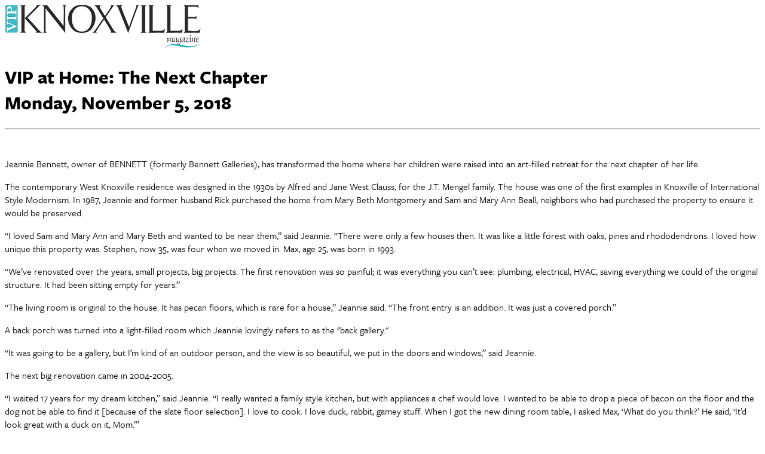

--- FILE ---
content_type: text/html; charset=utf-8
request_url: https://www.vipknoxville.com/printer_friendly?news=true&newsitem=vip-at-home-knoxville-the-next-chapter-jeannie-bennett
body_size: 11363
content:


<!DOCTYPE html>

<html xmlns="http://www.w3.org/1999/xhtml">
<head prefix="og: http://ogp.me/ns# fb: http://ogp.me/ns/fb# article: http://ogp.me/ns/article#"><!-- Google tag (gtag.js) --> <script async src="https://www.googletagmanager.com/gtag/js?id=G-1DS9WT00F6"></script> <script> window.dataLayer = window.dataLayer || []; function gtag(){dataLayer.push(arguments);} gtag('js', new Date()); gtag('config', 'G-1DS9WT00F6'); </script><title>
	VIP at Home: The Next Chapter | VIP Knoxville
</title>
    <script src="https://use.typekit.net/btt1abb.js"></script>
        <script>try{Typekit.load({ async: true });}catch(e){}</script>
    <link href="/content/styles/modal-window.css" rel="stylesheet" /><link rel="apple-touch-icon" sizes="180x180" href="/content/images/icons/apple-touch-icon.png?v=20230516" /><link rel="icon" type="image/png" sizes="32x32" href="/content/images/icons/favicon-32x32.png?v=20230516" /><link rel="icon" type="image/png" sizes="16x16" href="/content/images/icons/favicon-16x16.png?v=20230516" /><link rel="manifest" href="/content/images/icons/site.webmanifest?v=20230516" /><link rel="mask-icon" href="/content/images/icons/safari-pinned-tab.svg?v=20230516" color="#2ca1bb" /><meta name="msapplication-TileColor?v=20230516" content="#2ca1bb" /><meta name="msapplication-config" content="/content/images/icons/browserconfig.xml?v=20230516" /><meta name="theme-color?v=20230516" content="#ffffff" />
    <style type="text/css">
        body {font-family: 'freight-sans-pro', sans-serif;}
        table.tableGen {width: 100%;}
        table.tableGen th {text-align: left;}
        table.tableGen td.cellAdString a[style] {font-weight: normal!important;}
        ul.buttonRow li, ol.videoCats, a.button {display: none;}
        
        
    </style>
<link rel="image_src" src="https://www.vipknoxville.com/content/images/general/VIPKnoxLogo.jpg" /><meta name="copyright" content="Copyright (c) 2018-2026VIP Knoxville.  All Rights Reserved." /><meta name="description" content="Jeannie Bennett, owner of BENNETT (formerly Bennett Galleries), has transformed the home where her children were raised into an art-filled retreat for the next chapter of her life. The contemporary West Knoxville residence was designed in the 1930s by Alfred and Jane West Clauss, for the J.T. Men..." /><meta name="keywords" content="VIP Knoxville, Knoxville, VIP" /><meta property="og:type" content="website" /><meta property="og:url" content="https://www.vipknoxville.com/printer_friendly?news=true&amp;newsitem=vip-at-home-knoxville-the-next-chapter-jeannie-bennett" /><meta property="og:site_name" content="VIP Knoxville" /><meta property="og:image" content="https://www.vipknoxville.com/content/images/icons/favicon-160x160.png" /><meta property="og:title" content="VIP at Home: The Next Chapter | VIP Knoxville" /><meta property="og:description" content="Jeannie Bennett, owner of BENNETT (formerly Bennett Galleries), has transformed the home where her children were raised into an art-filled retreat for the next chapter of her life. The contemporary West Knoxville residence was designed in the 1930s by Alfred and Jane West Clauss, for the J.T. Mengel family." /><meta name="twitter:card" content="summary" /><meta name="twitter:url" content="https://www.vipknoxville.com/printer_friendly?news=true&amp;newsitem=vip-at-home-knoxville-the-next-chapter-jeannie-bennett" /><meta name="twitter:title" content="VIP at Home: The Next Chapter | VIP Knoxville" /><meta name="twitter:description" content="Jeannie Bennett, owner of BENNETT (formerly Bennett Galleries), has transformed the home where her children were raised into an art-filled retreat for the next chapter of her life. The contemporary West Knoxville residence was designed in the 1930s by Alfred and Jane West Clauss, for the J.T. Mengel family." /></head>
<body>
    <form method="post" action="./printer_friendly?news=true&amp;newsitem=vip-at-home-knoxville-the-next-chapter-jeannie-bennett" id="form1">
<div class="aspNetHidden">
<input type="hidden" name="__VIEWSTATE" id="__VIEWSTATE" value="hRxehAkvYD2+X1IRo8W6RSnAMrb1trQt/X8pxhKs6UjzB19jYrAiQF7R8gwDhoTV0Oh+cylct3JRI9br9AYuh5m6d3BQX3+e5oNUNS+omFBmZLxx9ZgrwgIMnW3jM8rVYMeVA5k+s6CFl/hoQJQHEKV2p/5hCn8XnsmXmA0AoJ64vjL3MvmOwZIfQwsQ72rkuibTlgpFq11kSfk5IOEP+RP4cwBRoyihxC0B5tsn6lkZVgBV5+qBF9EUajHEhcSoEhsTzGWZ7OzU2Ed7TdfSCob5r9KB0rO+XePBSU4aBF1nLeAdTeXLBzONCup/[base64]/6qi+CRf4Qq1b4XayHvEqnKlteKy5W025Y4YhehN2D3PUV+lqhy5NlC/u5o7/e/HbU0M/H1ZeJgjpkbcUsx2kDsyAI4rvoZ6z9IVWHHYLlIpEaBIyp5R0qJ7FTDx8sk6fUKz1X9xbXDV0PVsfTmtXEpt/BHTZ/+yE+7OFGxXlsKY0xOvsERKGLfEQl4U8wgJ3hUA+18miNVx3V67w7rnE/GmoV/3TP2zZIm6MeLoiF90/8PQ9mgiUr8C78p1aaqJu2luVAyaNUZ3FUymPxO/rELIh6B8zIHOjHf7ys8lmgIvz5QRlwwIblzcco6RbfZMtKpHnK1dvcpae1jBIQJbbBSY017UMa+56Z2PH0gWcXIpoXaKRLQkzJcwg+ryRFFiGrCI/rRmid9blIcl7uaIdBF8f38lqz+12ADBFg8EwyVdpFEGIrB18pKFrsqayp4orDdPlyM2H/x2mhoJtSmFbKgWxX+VhnE+uVMdT3i44ZUGSOkgy36MpwgckzL4yjsl5HUbCfo6gpGkZ7veqU7VnsIOuy02yaBMtIaIvU1Tj3etAIgFHWZ1n6ROkY3n0Sq80Pxagw9KLzYGZYhxL4nKEir8Qo1++N3/H7ReOVv0YtvzleZmdruhJzfJCZxusKMc8L8SpwXCjtuMI/oWZInQ3yy8FCzbFmNNNWlajhwqI7rfbHW6x9FxnmnB+X7HesfncppW8jPiP+00kBXDW/IveP32WE9vPT7gvAafRjmwVW23MgX5HkkKnJ9/9W3WjVGQu0YcNBUS+aFYJV0Z9y+oMohEvRpNtUmaFiKx6I0XDl2SfsiTVb2lfriPcDA2E8feju4LuucPpCFXehQJUwrAEFwYicjwL4ZudWnc9l3S5txwi/1EFhpJM43qx5Xfjv8naTS24W38if4cuzfDo5EBtoMHDl0tu68/toNr1vlzh3SQEhyrPDCnXPQLNL1Shup2szHS7KjqwEchqOZhlqqy5yzfuW55YDRSO0HSTcpadhZoMRXEbJh/b5aSJgLpSS9vYme6cPQ9NSNSeEuwituM/D82HXaxrexVCLo4h/x/BEKPmoUtSgEnRka/e1++RyUFty8wMA+y2QD0XwYo3QXW65YRj+hbG4lNojkHDx26/pRg0E+v7yAIr/uVpnWKA1805rFazVm8frVmMx8yObItPIOSe+18NXqBwch8sDpXrr5JOjr16pc8XNpd6J6GseRHEVtAoctzvZrw7VVKeYifWiIpDXiKwUbx9ArnQd+SrB9YHTNVD9P2a1HvM8pKfwew0o5ljGC9EXYD/ovjLHtjbTeAFvxnC1TiyZMMi6utZQIfXK7KfJBN7UHEfCWkzEv8GU/LR5FK/aEGvmOy8xXiZPxo6SFk+SwdBakISlaQ/etQ96v9697kKHbxAaknOnquYLQ/NVEcy1WA1NkdIZm/S0rEPe62gQnse+lQhagbLTsKjRCb7+/oMKOelxnAHcxKTwEnKA7jZC8mLZLMkny6yJ7aG+ftSWM6/Jk7TJCk4dzL4ZA9zHYbzw9RRxtPm6x3MRdvxSLyEVp3JK4Tstv3kza4ROB3VjwzclMhMx3omFC1L2/Tg3FDjxBziMXZNtSS/C0SSmIc+Wo+1fhkFxggBwkC/mBhSB1kM3QlSI+WDY9l1tVp16lwdNS8c8euy45Amu4DYhJU3YfT9C3Y6HHKGqQgoe9HhWN5uUuiZlxlJITKzR2IEwwwySkS8+gmVT6LX90O6iIAXeRRhGwfPWCxPI1lHuePtmkQuTZ2+5+Vm/IiLtmzox+1gH4CZHfx7LgwGfdl0gBVcRd47cLreuwxvtS+LUeE764zBgqU+spUZ18/ZM940qupIqL7+mHWxbBaGl53Y99M5PYFZqygBO8PZgcyI5ZkzQ8SyVM7AmGv7ImuNMpHNH/[base64]/jBtnBy+QXNjqd62x/fQzcCVqry6dT+BCVLOOmoVtR8HQmEQHoP2kdbi37cgEqDPVuaVrI8HJeixpsbJz5veohz/[base64]/XPsVFut82YXAmyq3E0nhME5rBfBkHffFdisGa+xHUUEdkIrUFz6ZgC7nCaIMUgnBGH34ZG44Gt7w1B7QXuKwdr1IJGnKfPJh+p/1bzyaRgRuiTQAEh+8scjv4lNgJz3rS/bFbrvqq72/sbFfXz2WUuM1VNyQIfCoJ9pwitGNISgMKC7eXoPnSTE7sOPq2lWAI+1gpYehCGdfkbMxndEV+542/2071vjubUda/jjhX364t30OVGNzcg6tX2ffjrrJMsIAYHK/57+06wIy4WYqJHYLmiNcWRzVC6V27dN6rgd4lIw1itc1AY4pa2LpVejgy7eVAR75ianjTDT9r4YkHf/OqCbFaXiaMbEMCNjJYA2dStB3aU6aUcgs1Kub3IjNfCWESeotw0i+YYv9y5NC3NrQYFENsTwFAdx3tGYMvSBW51U5WZZydgdv8LAsbkjli1xn90QnP4tjbyebp/UdxIJ14ZEr9USIq58abtOy4hvFfQLbgBvc60P3tpEeJyeCaRdoSKla85ruyM25UHMBEzebI+DGfw7HaNdy3WrYq9nvAAD1bpkC/RsKh53u7E6TyWQjsPv6jpooTInud8LTKUaeVXCxbKhXnpsfsBTNhbxUOHzzz1Cz/9LLjRh+GEm7SmqQvDPKQgMCh0Shr/myiNOAQQCwTLYZQen49zH+2vBUafZ202TuShaj2gs2swow6WMrN9D2Q07EEw2rPmfE4i3OEuKyGNQGu8GKriYrASn8g/A3d9BO5qb0tfruKBNCe9xyqFbtV6UhSxzn0mvIas52Bxtq4P+MMUKCv8y8GE3XfA3F/RcMjd9x7HnMcb0QMTk6XsG0Gt3ITu48Ri9/lAGtif79PCZUPb2X3IIAz6p4INsMG/q6m9njqA4SSRqUnNtwfbDzuONubMIJZw1brPGxGjhhGiIvxpmtkhcV5m/E8Mh3t5+855OJCMbyaHj/4z3NQm+4CqakWyqxZJ09NNRB5xOT3PzhOtzD0JDGLBp/2BBfoDh618lJxDSNhOgSr7z+s6orwtO6VJcl+SgSP34nbW5FNRg6bRKA//KZSNzFUnmbh54SD+b/[base64]/hEDE80b74/SKreOlnWX2MBubie4UQrGzziPkb+Ftv9+nCZkAUDIzEqgedmsbRWcxfQyOFknTFNXFVMR1dW7FCPYrXXLM1UQ8RsYCm/4UedREXQcoulMENNaQ4t4EhzfdCdVYoGix3Zrun3YC0XoZdTbC/ZVp9joOpLp1Ss/HTjxWjoAEglpeI3MTdOSspUVePLra55gQRTENei8E23OVk0aIMf6jRunQVkMJ0DFkL42eBA0ZITZdbF7LwT9eq2M/1mwohoDBmGCZPDyDJkEdNp0LZRF9bm4hH6sHvi7IbuOnT2cgnVN0O2RVFg7JEOQvQ55stUslcijxRbz37Oncp5HewgAiGleBCJcH/zEQd7j+xCTrXA8I15g28mqFr+63aSuZLanMt7/[base64]/[base64]/MgyA5wRxghmvxmfM32nY3yXOTnIjrPpQ4ZAlj0wlung2qOfexebJxA2lCD2bwCnMSqSY9Npy2grPogJzNvGNSUJJfnjjWSCWOSsGN+3zh8Bbqm716fETFcmj66+81JVb5yDAoCM1cNkmuxX5T+FSKdG1yVCrM6TGDHOJzsnvkNKfuWvkPXIFAtqILDjS/Cvr4YQhx/wsr9l7laBxckuIjn3EP8X1/LJj88HU3wd2b1+axugslsQUmoaUa39OyMInJ/vZ36+mb5xPyOuEYnrf6XFHWCxgafPxFfjDPcPReoCy+t60IzueEI0iUa+EQZYMo/l++/JEy54nXOY5d20AWpIio7m8HXg2/4F77Sm4Z7ApcTFDwJfXoLmuRqSKDr5gzvhs4qb3ZoWAEn6Dh+EX7HRtVgiHHI8SYiW+wGRwkRfBHqhTcaspMA1kvWMZFgbRuUsnruJ0lAjgjRBAXDe4bOv65cg9IIGMMKOwSJqrk7QyQ7nfg/w34u1YS96yH+kyEDm9pNWiyeDDb0QluPuwukFSwso3ATCxJdja1svJVmBUpPTCi1nXFtM1ivKJTuL0Zgo9XNMoSKhQk/ghdZj92Mo1kM4i3WGBG6o1snWKQ73Xm22KZ7lwkonVrt9FBp94t/uqlNluy0lxxCuD757ZioMPG033LTCcY6ReJmBlYXBBo7TYFmt9c82tG/mNbr0SZFiU6qjFTGxssDt0cwrviFaGG2qHZ7RP4Wp41pkJKzEc30EDbetNMCJe/V1AbjaM4HZqacBZHChTiLUg5ElDEYd7CzXPf3M/FUYCsUWWUTOH8pELrcWaYHHih8PSXMfAqrVLWLjK8a16iQwbCSDATbzmyFeIWSgNTUpYYSsvlfZvWUKtpE0FvY/W+WNUTYUCh/[base64]/sBDyfNnu4z0ESxCMddxjDYrQ7Z0oauBUTvEHXyNNKRlszVML1k9vwCdoto3ld789+9LriKodC6bAEwVk3r96QCCePT5XFm/AzdK07vH5zPMcsVDY2+J0FFKAXL/qdeOAfkkfKyKtnS/oTuAJE+dvxVDq/2MF6JkgmDE1z5s+ocTVfpeNLrjrJgNW0dpjTm5oXY262B7bRyycjTUcmnB8hOwtqjBWDwChJundVIrwmblSoA6JYRVRU6Wf71Tkk/LPdyvRLaezBzCkZn4yWXYyfYHZav85gztJsKVqax+cwe0wbYqk7k46zDofPG1N5KmhJIkRNB4lMEYbifSW7eNUcfYfQK9ap/x0IWP58iPOdkGqMyyl9cDp0XyFRE5xqmZtpVjEGVb5umAmdhLzZcp5VbnY+dw7YKJ92BlFH0aV6sNiWBD40h90YfsgYgLEVmWJcAn7K7DXWZpWnh44I9Y+jWiNY3bYk30iPfcRRez458MKkH0BQGpimi9IzeutavqRbROOoUvJL6tfuwT7/l7KgGpKnWspocs28rODkrgvljCPWJUmvkzcBDy8CxweQX7B/TsPLKCuiYRTfwqAclcheLWYzvAz80SlpvMoj4ev1aRAYIbrLtWgUCnWPhERJiJXSadIB6WsxE4DH4wH8raZwxNOlBUTZr5vO6otO10/UuNDDWdDZn2637t2eOo6BfeuOT4EuPulL8/V/35KK0m85O4bwNneT4yV3DZu+Mfbe4Pje4i/mcUTNPpOiQ4yLpiEK/[base64]/WtTlpM+kXvAW+Aj57CefPyb5Qwo31G+3uWsNZ098wDBiE5vDMO+KTaYJt6PBfOOq4sc0pnP7lOj32Oou2yzGserAvnRrzasxNUw9NHqFWYuBSyUAtEd9/CB0i4gzWpI4gRYlovr1OSWZwKAwgt1xmgMFC8N5dY4R8THlG8TVDSmZsSBwEDNPsIQBc91CIDvWorb91U5b6aAmM4dKF/ZojkEdnKQXI2foQ4CBSqFtD/[base64]/1Njz/IQjqhC+IO0V8dGHVFPxzxKZoiHA3pFNRMulSaUUuwOOIeuwNOPwGVj6pwpUXRzfKnr59wXg3WypxbEk2MXC49Zxn81Kiid6M7keMLH3s8XIjr9LP1Ze/0lWtMcuvIuWkLUbbj/K5YalPhzaOIAtyl/wX+LxuScN6zaOjq7MUrOwcCdlhVVYJ2AzxDDEm/VqsNE2N0GtkojxUe1hSh+2ckm6HX5M7QBwuxxoZfR8sO2I0MH7lXvIXqJybX1zSBCu/54oXZokUmqielt66XKmXg8K1OShZjxPbmL0eJGMRrb1kNydBY1YhMGx64ioQWktgv1KiOcqepT9bPlqvUJeJOEHmK8Y4wcngrKNW1pNKo8AgGpK5sOMoLOzZpxtuYSHseoKHK8NamChsrspo8f7v4aKVbboTHWj0LKb/xRTf7Dzk5ny1hQUIdLI4jsGbwxEY6o6osCIt5m/WVrKs4Q5gTD0IzECgGv9/fiG4xA1BJDvgCALa7iGpob55XNje6MtzudVD5Tr8FDeEdq6+tHgfjHHnSPXzTfVsV6BPiQ==" />
</div>

<div class="aspNetHidden">

	<input type="hidden" name="__VIEWSTATEGENERATOR" id="__VIEWSTATEGENERATOR" value="97C8B326" />
</div>
    <div>
        <table border="0" cellpadding="0" cellspacing="0" width="100%" style="width: 100%;">
            <tr>
                <td valign="top" align="left" class="ContentText">
                    <img src="content/images/general/VIPKnoxLogo.png" />
                     
<div class="railContent">

            <h1>VIP at Home: The Next Chapter
            <br /><span class="storyDate" >Monday, November 5, 2018</span></h1>
            <hr class="divColor" />
            
            <br />
            <div class="galleryTop">
                
            </div>
            <div class="newsPhoto"></div>
            <div class="bodyCopy">
                
                <p>Jeannie Bennett, owner of BENNETT (formerly Bennett Galleries), has transformed the home where her children were raised into an art-filled retreat for the next chapter of her life.</p>
<p>The contemporary West Knoxville residence was designed in the 1930s by Alfred and Jane West Clauss, for the J.T. Mengel family. The house was one of the first examples in Knoxville of International Style Modernism. In 1987, Jeannie and former husband Rick purchased the home from Mary Beth Montgomery and Sam and Mary Ann Beall, neighbors who had purchased the property to ensure it would be preserved.</p>
<p>&ldquo;I loved Sam and Mary Ann and Mary Beth and wanted to be near them,&rdquo; said Jeannie. &ldquo;There were only a few houses then. It was like a little forest with oaks, pines and rhododendrons. I loved how unique this property was. Stephen, now 35, was four when we moved in. Max, age 25, was born in 1993.</p>
<p>&ldquo;We&rsquo;ve renovated over the years, small projects, big projects. The first renovation was so painful; it was everything you can&rsquo;t see: plumbing, electrical, HVAC, saving everything we could of the original structure. It had been sitting empty for years.&rdquo;</p>
<p>&ldquo;The living room is original to the house. It has pecan floors, which is rare for a house,&rdquo; Jeannie said. &ldquo;The front entry is an addition. It was just a covered porch.&rdquo;</p>
<p>A back porch was turned into a light-filled room which Jeannie lovingly refers to as the "back gallery."</p>
<p>&ldquo;It was going to be a gallery, but I&rsquo;m kind of an outdoor person, and the view is so beautiful, we put in the doors and windows,&rdquo; said Jeannie.</p>
<p>The next big renovation came in 2004-2005.</p>
<p>&ldquo;I waited 17 years for my dream kitchen,&rdquo; said Jeannie. &ldquo;I really wanted a family style kitchen, but with appliances a chef would love. I wanted to be able to drop a piece of bacon on the floor and the dog not be able to find it [because of the slate floor selection]. I love to cook. I love duck, rabbit, gamey stuff. When I got the new dining room table, I asked Max, &lsquo;What do you think?&rsquo; He said, &lsquo;It&rsquo;d look great with a duck on it, Mom.&rsquo;&rdquo;</p>
<p>&ldquo;We renovated the kitchen and the butler&rsquo;s pantry,&rdquo; she continued. &ldquo;I like things hidden. The microwave and toaster oven are in &lsquo;appliance garages.&rsquo; In the butler&rsquo;s pantry, one drawer is &lsquo;coroner&rsquo;s size.&rsquo; I could hide a body in there!&rdquo;</p>
<p>The original home was L-shaped. The addition of the master suite created a house that doesn&rsquo;t match any letter of the alphabet but still flows well from one room to the next.</p>
<p>The master suite was inspired by a villa Jeannie visited in Italy. &ldquo;It was a lot bigger,&rdquo; she said, &ldquo;but it had a seating area that overlooked a sleeping area that just felt like home.&rdquo;</p>
<p>The seating area also leads to a master bath with access to an outdoor space Jeannie calls "the garden room.&rsquo;&rsquo;</p>
<p>&ldquo;I&rsquo;m a big bathtub person,&rdquo; said Jeannie, pointing to a soaking tub that is the dominant feature in the master bath. &ldquo;The garden room is where I spend a lot of time. I may go out there with a blanket. It&rsquo;s my sanctuary.&rdquo;</p>
<p>Recent renovations have focused on the downstairs areas. &ldquo;Upstairs is the next project,&rdquo; she said. &ldquo;But I&rsquo;m still working on downstairs.&rdquo;</p>
<p>The color palette is similar throughout the house.</p>
<p>&ldquo;If you took everything away, there&rsquo;s a consistency in the palette,&rdquo; said Jeannie. &ldquo;I always choose yellow-based colors. I like warmth.&rdquo;</p>
<p>The art collection includes pieces by Richard Jolley, Andrew Saftel, Maggie Taylor, Akira Blount, Julie Warren Conn, Marcia Goldenstein, Patsy Gilbert, Robert Van Vranken, Toots Zynsky, Ilya Zomb, Carl Sublett, James Rizzi, Bennett Bean, Ying Zhao Liu, Lanie Gannon and many others.</p>
            

<!-- AddThis Button BEGIN -->
<div class="addthis_toolbox addthis_32x32_style" style="width: 100%; margin-top: 2em; float: right; clear: both; text-align: right;">
  <a class="addthis_button_preferred_1"></a>
  <a class="addthis_button_preferred_2"></a>
  <a class="addthis_button_preferred_3"></a>
  <a class="addthis_button_preferred_4"></a>
  <a class="addthis_button_compact"></a>
</div>
<script type="text/javascript">var addthis_config = {"data_track_addressbar":false};</script>
<script type="text/javascript" src="https://s7.addthis.com/js/300/addthis_widget.js#pubid=ra-5a569060f7fea201"></script>
<!-- AddThis Button END -->

            </div>
            <div class="photoGallery">
                <section id="photos">
                     
                    
                </section>
            </div>
            
            <ul class="buttonRow">
                <li class="buttonAlt"><a id="PrintControl_hypBack" class="button buttonAlt" href="/news/">Back</a></li>
                <li><a id="PrintControl_hypPrinter" class="button" href="printer_friendly?news=true&amp;newsitem=vip-at-home-knoxville-the-next-chapter-jeannie-bennett" target="_blank">Printer Friendly Version</a></li>
                <li><a id="PrintControl_hypSend" class="button" href="/cdn-cgi/l/email-protection#[base64]">Send This To a Friend</a></li>
            </ul>
            &copy; Copyright 2018 - 2026, VIP Knoxville


    <div class="videoSelector latestIssues">
        
    </div>

</div>

    <div class="railRight">
    
        
    </div>

    <div class="modalGallery" id="modal" aria-hidden="true" aria-labelledby="modalTitle" aria-describedby="modalDescription" role="dialog">
        <div role="document">
            <div id="modalDescription" class="screen-reader-offscreen"></div>
            <div class="galleryWrap">
                <h1 id="modalTitle" class="screen-reader-offscreen">Photo gallery</h1>
                    <div class="linkClose">
                        <a href="javascript:void(0);" onclick="toggleCaption();" title="Close the photo gallery" id="modalCloseButton" class="linkClose" aria-label=""><span id="cancel"><span class="text">Close the photo gallery</span></span></a>
                    </div>
               
                    <div class="sliderContainer">
                        <div class="iosSlider" id="popSlider">
                            <!-- slider -->
                            <div class="slider">
                                 
                            </div>
                        </div>

                        <div class="prevNext prev unselectable" id="popPrev"></div>
			            <div class="prevNext next" id="popNext"></div>
                    </div>
                <div class="clearBoth;"></div>
                
            </div>
        </div>
        <input type="hidden" id="hidCapState" value="0" />
    </div>
    <div id="modalOverlay" tabindex="-1"></div>

            <a href="javascript:void(0);" tabindex="0" id="startModal" rel="nofollow" style="display:none;"></a>
                    All contents Copyright ©2018-2026
                    Dabora, Inc.
                </td>
            </tr>
        </table>
    </div>
    </form>
        

<script data-cfasync="false" src="/cdn-cgi/scripts/5c5dd728/cloudflare-static/email-decode.min.js"></script><script defer src="https://static.cloudflareinsights.com/beacon.min.js/vcd15cbe7772f49c399c6a5babf22c1241717689176015" integrity="sha512-ZpsOmlRQV6y907TI0dKBHq9Md29nnaEIPlkf84rnaERnq6zvWvPUqr2ft8M1aS28oN72PdrCzSjY4U6VaAw1EQ==" data-cf-beacon='{"version":"2024.11.0","token":"3d1f9539f64843bda502482f73fe674d","r":1,"server_timing":{"name":{"cfCacheStatus":true,"cfEdge":true,"cfExtPri":true,"cfL4":true,"cfOrigin":true,"cfSpeedBrain":true},"location_startswith":null}}' crossorigin="anonymous"></script>
</body>
</html>
